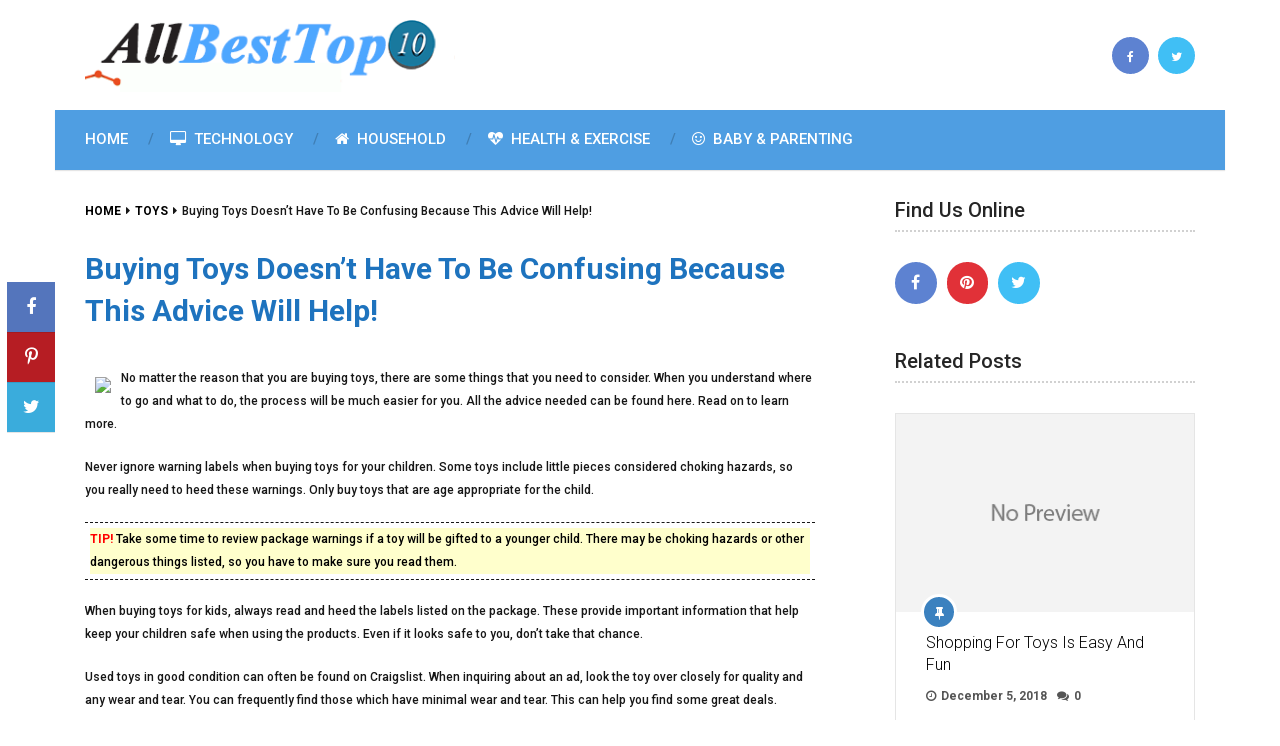

--- FILE ---
content_type: text/html; charset=UTF-8
request_url: http://allbesttop10.com/amazon-toys-boys-girls/buying-toys-doesnt-have-to-be-confusing-because-this-advice-will-help-3/
body_size: 14495
content:
<!DOCTYPE html>
<html class="no-js" lang="en" prefix="og: https://ogp.me/ns#">

<head itemscope itemtype="http://schema.org/WebSite">
	<meta charset="UTF-8">
	<!-- Always force latest IE rendering engine (even in intranet) & Chrome Frame -->
	<!--[if IE ]>
	<meta http-equiv="X-UA-Compatible" content="IE=edge,chrome=1">
	<![endif]-->
	<link rel="profile" href="http://gmpg.org/xfn/11" />
	
					<link rel="icon" href="https://allbesttop10.com/wp-content/uploads/2015/04/favicon.ico" type="image/x-icon" />
		
		
		
					<meta name="viewport" content="width=device-width, initial-scale=1">
			<meta name="apple-mobile-web-app-capable" content="yes">
			<meta name="apple-mobile-web-app-status-bar-style" content="black">
		
									<link rel="prefetch" href="http://allbesttop10.com">
				<link rel="prerender" href="http://allbesttop10.com">
						<link rel="pingback" href="http://allbesttop10.com/xmlrpc.php" />
	
                                    
            <script type="text/javascript">document.documentElement.className = document.documentElement.className.replace( /\bno-js\b/,'js' );</script>
<!-- Search Engine Optimization by Rank Math - https://rankmath.com/ -->
<title>Buying Toys Doesn&#039;t Have To Be Confusing Because This Advice Will Help! - All Best Top 10 Lists and Reviews</title>
<meta name="description" content="No matter the reason that you are buying toys, there are some things that you need to consider. When you understand where to go and what to do, the process"/>
<meta name="robots" content="follow, index, max-snippet:-1, max-video-preview:-1, max-image-preview:large"/>
<link rel="canonical" href="http://allbesttop10.com/amazon-toys-boys-girls/buying-toys-doesnt-have-to-be-confusing-because-this-advice-will-help-3/" />
<meta property="og:locale" content="en_US" />
<meta property="og:type" content="article" />
<meta property="og:title" content="Buying Toys Doesn&#039;t Have To Be Confusing Because This Advice Will Help! - All Best Top 10 Lists and Reviews" />
<meta property="og:description" content="No matter the reason that you are buying toys, there are some things that you need to consider. When you understand where to go and what to do, the process" />
<meta property="og:url" content="http://allbesttop10.com/amazon-toys-boys-girls/buying-toys-doesnt-have-to-be-confusing-because-this-advice-will-help-3/" />
<meta property="og:site_name" content="All Best Top 10 Lists and Reviews" />
<meta property="article:tag" content="buying toys" />
<meta property="article:section" content="Toys" />
<meta property="article:published_time" content="2018-09-02T17:49:44-07:00" />
<meta name="twitter:card" content="summary_large_image" />
<meta name="twitter:title" content="Buying Toys Doesn&#039;t Have To Be Confusing Because This Advice Will Help! - All Best Top 10 Lists and Reviews" />
<meta name="twitter:description" content="No matter the reason that you are buying toys, there are some things that you need to consider. When you understand where to go and what to do, the process" />
<meta name="twitter:site" content="@allbesttop10" />
<meta name="twitter:creator" content="@allbesttop10" />
<meta name="twitter:label1" content="Written by" />
<meta name="twitter:data1" content="The10best R" />
<meta name="twitter:label2" content="Time to read" />
<meta name="twitter:data2" content="5 minutes" />
<script type="application/ld+json" class="rank-math-schema">{"@context":"https://schema.org","@graph":[{"@type":"Organization","@id":"http://allbesttop10.com/#organization","name":"All Best Top 10 Lists and Reviews","sameAs":["https://twitter.com/allbesttop10"],"logo":{"@type":"ImageObject","@id":"http://allbesttop10.com/#logo","url":"https://allbesttop10.com/wp-content/uploads/2014/12/All-The-Top-10-Logo.gif","contentUrl":"https://allbesttop10.com/wp-content/uploads/2014/12/All-The-Top-10-Logo.gif","caption":"All Best Top 10 Lists and Reviews","inLanguage":"en","width":"380","height":"76"}},{"@type":"WebSite","@id":"http://allbesttop10.com/#website","url":"http://allbesttop10.com","name":"All Best Top 10 Lists and Reviews","publisher":{"@id":"http://allbesttop10.com/#organization"},"inLanguage":"en"},{"@type":"ImageObject","@id":"https://the10bestreview.com/wp-content/uploads/2018/09/ea31b10f2df1013ed1584d05fb1d4390e277e2c818b412449cf3c47ea0e5_640.jpg","url":"https://the10bestreview.com/wp-content/uploads/2018/09/ea31b10f2df1013ed1584d05fb1d4390e277e2c818b412449cf3c47ea0e5_640.jpg","width":"200","height":"200","inLanguage":"en"},{"@type":"WebPage","@id":"http://allbesttop10.com/amazon-toys-boys-girls/buying-toys-doesnt-have-to-be-confusing-because-this-advice-will-help-3/#webpage","url":"http://allbesttop10.com/amazon-toys-boys-girls/buying-toys-doesnt-have-to-be-confusing-because-this-advice-will-help-3/","name":"Buying Toys Doesn&#039;t Have To Be Confusing Because This Advice Will Help! - All Best Top 10 Lists and Reviews","datePublished":"2018-09-02T17:49:44-07:00","dateModified":"2018-09-02T17:49:44-07:00","isPartOf":{"@id":"http://allbesttop10.com/#website"},"primaryImageOfPage":{"@id":"https://the10bestreview.com/wp-content/uploads/2018/09/ea31b10f2df1013ed1584d05fb1d4390e277e2c818b412449cf3c47ea0e5_640.jpg"},"inLanguage":"en"},{"@type":"Person","@id":"http://allbesttop10.com/amazon-toys-boys-girls/buying-toys-doesnt-have-to-be-confusing-because-this-advice-will-help-3/#author","name":"The10best R","image":{"@type":"ImageObject","@id":"http://2.gravatar.com/avatar/845f32941f877c0c9adc7fe38104d2a1?s=96&amp;d=mm&amp;r=g","url":"http://2.gravatar.com/avatar/845f32941f877c0c9adc7fe38104d2a1?s=96&amp;d=mm&amp;r=g","caption":"The10best R","inLanguage":"en"},"worksFor":{"@id":"http://allbesttop10.com/#organization"}},{"@type":"Article","headline":"Buying Toys Doesn&#039;t Have To Be Confusing Because This Advice Will Help! - All Best Top 10 Lists and","datePublished":"2018-09-02T17:49:44-07:00","dateModified":"2018-09-02T17:49:44-07:00","articleSection":"Toys","author":{"@id":"http://allbesttop10.com/amazon-toys-boys-girls/buying-toys-doesnt-have-to-be-confusing-because-this-advice-will-help-3/#author","name":"The10best R"},"publisher":{"@id":"http://allbesttop10.com/#organization"},"description":"No matter the reason that you are buying toys, there are some things that you need to consider. When you understand where to go and what to do, the process","name":"Buying Toys Doesn&#039;t Have To Be Confusing Because This Advice Will Help! - All Best Top 10 Lists and","@id":"http://allbesttop10.com/amazon-toys-boys-girls/buying-toys-doesnt-have-to-be-confusing-because-this-advice-will-help-3/#richSnippet","isPartOf":{"@id":"http://allbesttop10.com/amazon-toys-boys-girls/buying-toys-doesnt-have-to-be-confusing-because-this-advice-will-help-3/#webpage"},"image":{"@id":"https://the10bestreview.com/wp-content/uploads/2018/09/ea31b10f2df1013ed1584d05fb1d4390e277e2c818b412449cf3c47ea0e5_640.jpg"},"inLanguage":"en","mainEntityOfPage":{"@id":"http://allbesttop10.com/amazon-toys-boys-girls/buying-toys-doesnt-have-to-be-confusing-because-this-advice-will-help-3/#webpage"}}]}</script>
<!-- /Rank Math WordPress SEO plugin -->

<link rel="alternate" type="application/rss+xml" title="All Best Top 10 Lists and Reviews &raquo; Feed" href="http://allbesttop10.com/feed/" />
<link rel="alternate" type="application/rss+xml" title="All Best Top 10 Lists and Reviews &raquo; Comments Feed" href="http://allbesttop10.com/comments/feed/" />
<script type="text/javascript">
/* <![CDATA[ */
window._wpemojiSettings = {"baseUrl":"https:\/\/s.w.org\/images\/core\/emoji\/15.0.3\/72x72\/","ext":".png","svgUrl":"https:\/\/s.w.org\/images\/core\/emoji\/15.0.3\/svg\/","svgExt":".svg","source":{"concatemoji":"http:\/\/allbesttop10.com\/wp-includes\/js\/wp-emoji-release.min.js"}};
/*! This file is auto-generated */
!function(i,n){var o,s,e;function c(e){try{var t={supportTests:e,timestamp:(new Date).valueOf()};sessionStorage.setItem(o,JSON.stringify(t))}catch(e){}}function p(e,t,n){e.clearRect(0,0,e.canvas.width,e.canvas.height),e.fillText(t,0,0);var t=new Uint32Array(e.getImageData(0,0,e.canvas.width,e.canvas.height).data),r=(e.clearRect(0,0,e.canvas.width,e.canvas.height),e.fillText(n,0,0),new Uint32Array(e.getImageData(0,0,e.canvas.width,e.canvas.height).data));return t.every(function(e,t){return e===r[t]})}function u(e,t,n){switch(t){case"flag":return n(e,"\ud83c\udff3\ufe0f\u200d\u26a7\ufe0f","\ud83c\udff3\ufe0f\u200b\u26a7\ufe0f")?!1:!n(e,"\ud83c\uddfa\ud83c\uddf3","\ud83c\uddfa\u200b\ud83c\uddf3")&&!n(e,"\ud83c\udff4\udb40\udc67\udb40\udc62\udb40\udc65\udb40\udc6e\udb40\udc67\udb40\udc7f","\ud83c\udff4\u200b\udb40\udc67\u200b\udb40\udc62\u200b\udb40\udc65\u200b\udb40\udc6e\u200b\udb40\udc67\u200b\udb40\udc7f");case"emoji":return!n(e,"\ud83d\udc26\u200d\u2b1b","\ud83d\udc26\u200b\u2b1b")}return!1}function f(e,t,n){var r="undefined"!=typeof WorkerGlobalScope&&self instanceof WorkerGlobalScope?new OffscreenCanvas(300,150):i.createElement("canvas"),a=r.getContext("2d",{willReadFrequently:!0}),o=(a.textBaseline="top",a.font="600 32px Arial",{});return e.forEach(function(e){o[e]=t(a,e,n)}),o}function t(e){var t=i.createElement("script");t.src=e,t.defer=!0,i.head.appendChild(t)}"undefined"!=typeof Promise&&(o="wpEmojiSettingsSupports",s=["flag","emoji"],n.supports={everything:!0,everythingExceptFlag:!0},e=new Promise(function(e){i.addEventListener("DOMContentLoaded",e,{once:!0})}),new Promise(function(t){var n=function(){try{var e=JSON.parse(sessionStorage.getItem(o));if("object"==typeof e&&"number"==typeof e.timestamp&&(new Date).valueOf()<e.timestamp+604800&&"object"==typeof e.supportTests)return e.supportTests}catch(e){}return null}();if(!n){if("undefined"!=typeof Worker&&"undefined"!=typeof OffscreenCanvas&&"undefined"!=typeof URL&&URL.createObjectURL&&"undefined"!=typeof Blob)try{var e="postMessage("+f.toString()+"("+[JSON.stringify(s),u.toString(),p.toString()].join(",")+"));",r=new Blob([e],{type:"text/javascript"}),a=new Worker(URL.createObjectURL(r),{name:"wpTestEmojiSupports"});return void(a.onmessage=function(e){c(n=e.data),a.terminate(),t(n)})}catch(e){}c(n=f(s,u,p))}t(n)}).then(function(e){for(var t in e)n.supports[t]=e[t],n.supports.everything=n.supports.everything&&n.supports[t],"flag"!==t&&(n.supports.everythingExceptFlag=n.supports.everythingExceptFlag&&n.supports[t]);n.supports.everythingExceptFlag=n.supports.everythingExceptFlag&&!n.supports.flag,n.DOMReady=!1,n.readyCallback=function(){n.DOMReady=!0}}).then(function(){return e}).then(function(){var e;n.supports.everything||(n.readyCallback(),(e=n.source||{}).concatemoji?t(e.concatemoji):e.wpemoji&&e.twemoji&&(t(e.twemoji),t(e.wpemoji)))}))}((window,document),window._wpemojiSettings);
/* ]]> */
</script>
<style id='wp-emoji-styles-inline-css' type='text/css'>

	img.wp-smiley, img.emoji {
		display: inline !important;
		border: none !important;
		box-shadow: none !important;
		height: 1em !important;
		width: 1em !important;
		margin: 0 0.07em !important;
		vertical-align: -0.1em !important;
		background: none !important;
		padding: 0 !important;
	}
</style>
<link rel='stylesheet' id='wp-block-library-css' href='http://allbesttop10.com/wp-includes/css/dist/block-library/style.min.css' type='text/css' media='all' />
<style id='classic-theme-styles-inline-css' type='text/css'>
/*! This file is auto-generated */
.wp-block-button__link{color:#fff;background-color:#32373c;border-radius:9999px;box-shadow:none;text-decoration:none;padding:calc(.667em + 2px) calc(1.333em + 2px);font-size:1.125em}.wp-block-file__button{background:#32373c;color:#fff;text-decoration:none}
</style>
<style id='global-styles-inline-css' type='text/css'>
body{--wp--preset--color--black: #000000;--wp--preset--color--cyan-bluish-gray: #abb8c3;--wp--preset--color--white: #ffffff;--wp--preset--color--pale-pink: #f78da7;--wp--preset--color--vivid-red: #cf2e2e;--wp--preset--color--luminous-vivid-orange: #ff6900;--wp--preset--color--luminous-vivid-amber: #fcb900;--wp--preset--color--light-green-cyan: #7bdcb5;--wp--preset--color--vivid-green-cyan: #00d084;--wp--preset--color--pale-cyan-blue: #8ed1fc;--wp--preset--color--vivid-cyan-blue: #0693e3;--wp--preset--color--vivid-purple: #9b51e0;--wp--preset--gradient--vivid-cyan-blue-to-vivid-purple: linear-gradient(135deg,rgba(6,147,227,1) 0%,rgb(155,81,224) 100%);--wp--preset--gradient--light-green-cyan-to-vivid-green-cyan: linear-gradient(135deg,rgb(122,220,180) 0%,rgb(0,208,130) 100%);--wp--preset--gradient--luminous-vivid-amber-to-luminous-vivid-orange: linear-gradient(135deg,rgba(252,185,0,1) 0%,rgba(255,105,0,1) 100%);--wp--preset--gradient--luminous-vivid-orange-to-vivid-red: linear-gradient(135deg,rgba(255,105,0,1) 0%,rgb(207,46,46) 100%);--wp--preset--gradient--very-light-gray-to-cyan-bluish-gray: linear-gradient(135deg,rgb(238,238,238) 0%,rgb(169,184,195) 100%);--wp--preset--gradient--cool-to-warm-spectrum: linear-gradient(135deg,rgb(74,234,220) 0%,rgb(151,120,209) 20%,rgb(207,42,186) 40%,rgb(238,44,130) 60%,rgb(251,105,98) 80%,rgb(254,248,76) 100%);--wp--preset--gradient--blush-light-purple: linear-gradient(135deg,rgb(255,206,236) 0%,rgb(152,150,240) 100%);--wp--preset--gradient--blush-bordeaux: linear-gradient(135deg,rgb(254,205,165) 0%,rgb(254,45,45) 50%,rgb(107,0,62) 100%);--wp--preset--gradient--luminous-dusk: linear-gradient(135deg,rgb(255,203,112) 0%,rgb(199,81,192) 50%,rgb(65,88,208) 100%);--wp--preset--gradient--pale-ocean: linear-gradient(135deg,rgb(255,245,203) 0%,rgb(182,227,212) 50%,rgb(51,167,181) 100%);--wp--preset--gradient--electric-grass: linear-gradient(135deg,rgb(202,248,128) 0%,rgb(113,206,126) 100%);--wp--preset--gradient--midnight: linear-gradient(135deg,rgb(2,3,129) 0%,rgb(40,116,252) 100%);--wp--preset--font-size--small: 13px;--wp--preset--font-size--medium: 20px;--wp--preset--font-size--large: 36px;--wp--preset--font-size--x-large: 42px;--wp--preset--spacing--20: 0.44rem;--wp--preset--spacing--30: 0.67rem;--wp--preset--spacing--40: 1rem;--wp--preset--spacing--50: 1.5rem;--wp--preset--spacing--60: 2.25rem;--wp--preset--spacing--70: 3.38rem;--wp--preset--spacing--80: 5.06rem;--wp--preset--shadow--natural: 6px 6px 9px rgba(0, 0, 0, 0.2);--wp--preset--shadow--deep: 12px 12px 50px rgba(0, 0, 0, 0.4);--wp--preset--shadow--sharp: 6px 6px 0px rgba(0, 0, 0, 0.2);--wp--preset--shadow--outlined: 6px 6px 0px -3px rgba(255, 255, 255, 1), 6px 6px rgba(0, 0, 0, 1);--wp--preset--shadow--crisp: 6px 6px 0px rgba(0, 0, 0, 1);}:where(.is-layout-flex){gap: 0.5em;}:where(.is-layout-grid){gap: 0.5em;}body .is-layout-flex{display: flex;}body .is-layout-flex{flex-wrap: wrap;align-items: center;}body .is-layout-flex > *{margin: 0;}body .is-layout-grid{display: grid;}body .is-layout-grid > *{margin: 0;}:where(.wp-block-columns.is-layout-flex){gap: 2em;}:where(.wp-block-columns.is-layout-grid){gap: 2em;}:where(.wp-block-post-template.is-layout-flex){gap: 1.25em;}:where(.wp-block-post-template.is-layout-grid){gap: 1.25em;}.has-black-color{color: var(--wp--preset--color--black) !important;}.has-cyan-bluish-gray-color{color: var(--wp--preset--color--cyan-bluish-gray) !important;}.has-white-color{color: var(--wp--preset--color--white) !important;}.has-pale-pink-color{color: var(--wp--preset--color--pale-pink) !important;}.has-vivid-red-color{color: var(--wp--preset--color--vivid-red) !important;}.has-luminous-vivid-orange-color{color: var(--wp--preset--color--luminous-vivid-orange) !important;}.has-luminous-vivid-amber-color{color: var(--wp--preset--color--luminous-vivid-amber) !important;}.has-light-green-cyan-color{color: var(--wp--preset--color--light-green-cyan) !important;}.has-vivid-green-cyan-color{color: var(--wp--preset--color--vivid-green-cyan) !important;}.has-pale-cyan-blue-color{color: var(--wp--preset--color--pale-cyan-blue) !important;}.has-vivid-cyan-blue-color{color: var(--wp--preset--color--vivid-cyan-blue) !important;}.has-vivid-purple-color{color: var(--wp--preset--color--vivid-purple) !important;}.has-black-background-color{background-color: var(--wp--preset--color--black) !important;}.has-cyan-bluish-gray-background-color{background-color: var(--wp--preset--color--cyan-bluish-gray) !important;}.has-white-background-color{background-color: var(--wp--preset--color--white) !important;}.has-pale-pink-background-color{background-color: var(--wp--preset--color--pale-pink) !important;}.has-vivid-red-background-color{background-color: var(--wp--preset--color--vivid-red) !important;}.has-luminous-vivid-orange-background-color{background-color: var(--wp--preset--color--luminous-vivid-orange) !important;}.has-luminous-vivid-amber-background-color{background-color: var(--wp--preset--color--luminous-vivid-amber) !important;}.has-light-green-cyan-background-color{background-color: var(--wp--preset--color--light-green-cyan) !important;}.has-vivid-green-cyan-background-color{background-color: var(--wp--preset--color--vivid-green-cyan) !important;}.has-pale-cyan-blue-background-color{background-color: var(--wp--preset--color--pale-cyan-blue) !important;}.has-vivid-cyan-blue-background-color{background-color: var(--wp--preset--color--vivid-cyan-blue) !important;}.has-vivid-purple-background-color{background-color: var(--wp--preset--color--vivid-purple) !important;}.has-black-border-color{border-color: var(--wp--preset--color--black) !important;}.has-cyan-bluish-gray-border-color{border-color: var(--wp--preset--color--cyan-bluish-gray) !important;}.has-white-border-color{border-color: var(--wp--preset--color--white) !important;}.has-pale-pink-border-color{border-color: var(--wp--preset--color--pale-pink) !important;}.has-vivid-red-border-color{border-color: var(--wp--preset--color--vivid-red) !important;}.has-luminous-vivid-orange-border-color{border-color: var(--wp--preset--color--luminous-vivid-orange) !important;}.has-luminous-vivid-amber-border-color{border-color: var(--wp--preset--color--luminous-vivid-amber) !important;}.has-light-green-cyan-border-color{border-color: var(--wp--preset--color--light-green-cyan) !important;}.has-vivid-green-cyan-border-color{border-color: var(--wp--preset--color--vivid-green-cyan) !important;}.has-pale-cyan-blue-border-color{border-color: var(--wp--preset--color--pale-cyan-blue) !important;}.has-vivid-cyan-blue-border-color{border-color: var(--wp--preset--color--vivid-cyan-blue) !important;}.has-vivid-purple-border-color{border-color: var(--wp--preset--color--vivid-purple) !important;}.has-vivid-cyan-blue-to-vivid-purple-gradient-background{background: var(--wp--preset--gradient--vivid-cyan-blue-to-vivid-purple) !important;}.has-light-green-cyan-to-vivid-green-cyan-gradient-background{background: var(--wp--preset--gradient--light-green-cyan-to-vivid-green-cyan) !important;}.has-luminous-vivid-amber-to-luminous-vivid-orange-gradient-background{background: var(--wp--preset--gradient--luminous-vivid-amber-to-luminous-vivid-orange) !important;}.has-luminous-vivid-orange-to-vivid-red-gradient-background{background: var(--wp--preset--gradient--luminous-vivid-orange-to-vivid-red) !important;}.has-very-light-gray-to-cyan-bluish-gray-gradient-background{background: var(--wp--preset--gradient--very-light-gray-to-cyan-bluish-gray) !important;}.has-cool-to-warm-spectrum-gradient-background{background: var(--wp--preset--gradient--cool-to-warm-spectrum) !important;}.has-blush-light-purple-gradient-background{background: var(--wp--preset--gradient--blush-light-purple) !important;}.has-blush-bordeaux-gradient-background{background: var(--wp--preset--gradient--blush-bordeaux) !important;}.has-luminous-dusk-gradient-background{background: var(--wp--preset--gradient--luminous-dusk) !important;}.has-pale-ocean-gradient-background{background: var(--wp--preset--gradient--pale-ocean) !important;}.has-electric-grass-gradient-background{background: var(--wp--preset--gradient--electric-grass) !important;}.has-midnight-gradient-background{background: var(--wp--preset--gradient--midnight) !important;}.has-small-font-size{font-size: var(--wp--preset--font-size--small) !important;}.has-medium-font-size{font-size: var(--wp--preset--font-size--medium) !important;}.has-large-font-size{font-size: var(--wp--preset--font-size--large) !important;}.has-x-large-font-size{font-size: var(--wp--preset--font-size--x-large) !important;}
.wp-block-navigation a:where(:not(.wp-element-button)){color: inherit;}
:where(.wp-block-post-template.is-layout-flex){gap: 1.25em;}:where(.wp-block-post-template.is-layout-grid){gap: 1.25em;}
:where(.wp-block-columns.is-layout-flex){gap: 2em;}:where(.wp-block-columns.is-layout-grid){gap: 2em;}
.wp-block-pullquote{font-size: 1.5em;line-height: 1.6;}
</style>
<link rel='stylesheet' id='wp-ai-content-generator-css' href='http://allbesttop10.com/wp-content/plugins/gpt3-ai-content-generator/public/css/wp-ai-content-generator-public.css' type='text/css' media='all' />
<link rel='stylesheet' id='ad-sense-stylesheet-css' href='http://allbesttop10.com/wp-content/themes/mts_sense/style.css' type='text/css' media='all' />
<style id='ad-sense-stylesheet-inline-css' type='text/css'>

		body {background-color:#ffffff;background-image:url(http://allbesttop10.com/wp-content/themes/mts_sense/images/nobg.png);}
		.text-info {background-color:#efefef;background-image:url(http://allbesttop10.com/wp-content/themes/mts_sense/images/nobg.png);}
		#header, .navigation.mobile-menu-wrapper {background-color:#ffffff;background-image:url(http://allbesttop10.com/wp-content/themes/mts_sense/images/nobg.png);}
		.navigation-wrap, .navigation ul ul, .navigation.mobile-menu-wrapper {background-color:#4f9ee2;background-image:url(http://allbesttop10.com/wp-content/themes/mts_sense/images/nobg.png);}
		.navigation ul ul:before { border-bottom-color: #4f9ee2}
		.footer-header, .toplink {background-color:#ffffff;background-image:url(http://allbesttop10.com/wp-content/themes/mts_sense/images/nobg.png);}
		.footer-widgets {background-color:#353535;background-image:url(http://allbesttop10.com/wp-content/themes/mts_sense/images/nobg.png);}
		.copyrights {background-color:#ededed;background-image:url(http://allbesttop10.com/wp-content/themes/mts_sense/images/nobg.png);}
		.navigation-banner {background-color:#252525}

		.latestPost .post-image:hover .post-format-icons, .currenttext, .pagination a:hover, #commentform input#submit, #load-posts a, .contact-form input[type='submit'], .advanced-recent-posts li .post-img:hover .post-format-icons, .popular-posts li .post-img:hover .post-format-icons, .category-posts li .post-img:hover .post-format-icons, .related-posts-widget li .post-img:hover .post-format-icons, .author-posts-widget li .post-img:hover .post-format-icons, .latestPost .readMore a, .featured-thumbnail, .currenttext, .page-numbers.current, .pagination .nav-previous a, .pagination .nav-next a, .pagination a.next, .pagination a.prev, .ball-pulse > div, .pace .pace-progress, .woocommerce-account .woocommerce-MyAccount-navigation li.is-active, .woocommerce-product-search button[type='submit'], .woocommerce .woocommerce-widget-layered-nav-dropdown__submit {
			background-color:#000000; }

		.text-info .text { color: #757575; }
		.text-info .readMore a { background-color: #2196f3; }

		a, #site-header .navigation ul.menu > li.current-menu-item > a, #site-header .navigation ul.menu > li:hover > a,
		#site-header .navigation ul.sub-menu > li:hover > a, #site-header #primary-navigation a:hover, .single_post .post-info .theauthor a, #comments h4.total-comments span { color: #000000; }

		.contact-form input[type='submit'], .latestPost .readMore a, .currenttext, .page-numbers.current, .pagination .nav-previous a, .pagination .nav-next a, .pagination a.next, .pagination a.prev {
			border-color: #000000;
		}

		.latestPost .post-image:hover .post-format-icons, .advanced-recent-posts li .post-img:hover .post-format-icons,
		.popular-posts li .post-img:hover .post-format-icons, .category-posts li .post-img:hover .post-format-icons,
		.related-posts-widget li .post-img:hover .post-format-icons, .author-posts-widget li .post-img:hover .post-format-icons {
			box-shadow: 0 0 0 4px #000000;
		}

		.latestPost .post-format-icons, .advanced-recent-posts li .post-format-icons, .popular-posts li .post-format-icons, .category-posts li .post-format-icons, .related-posts-widget li .post-format-icons, .author-posts-widget li .post-format-icons, .widget .wpt_widget_content #tags-tab-content ul li a:hover, body .owl-prev, body .owl-next, .contact-form input[type='submit']:hover, .text-info .readMore a:hover, .text-info .readMore a:focus, .text-info .readMore a:active, .tagcloud a:hover, .tagcloud a:focus, .tagcloud a:active, .tags a:hover, .tags a:focus, .tags a:active, #site-footer .tagcloud a:hover, .thecomment a:hover, .thecomment a:focus, .thecomment a:active, .latestPost .readMore a:hover, .latestPost .readMore a:focus, .latestPost .readMore a:active, .toplink:hover, .pagination .nav-previous a:hover, .pagination .nav-next a:hover, .pagination a.next:hover, .pagination a.prev:hover, #commentform input#submit:hover, .single-button > div a:hover, #load-posts a:hover, #load-posts a:focus, #load-posts a:active, .contact-form input[type='submit']:hover, .commentlist .navigation a:hover, .blocker-notice .refresh-button, .review-type-star.latestPost-review-wrapper, .review-type-star.latestPost-review-wrapper i, .latestPost .review-type-circle.latestPost-review-wrapper, .latestPost-review-wrapper {
		  background-color:#3b81bf; border-color:#3b81bf; color: #fff; }

		.latestPost .title a:hover, .postauthor h5 a:hover, .single_post .post-info .theauthor a:hover, .widget.widget_nav_menu li:hover > a, .widget.widget_nav_menu li:hover > .toggle-caret, .widget li.active > .toggle-caret, .comment-meta a, .reply a:hover, .default-post-info.post-info .thecomment a:hover, .single_post .post-info .thecomment a:hover, .copyrights .to-top a:hover, .woocommerce .woocommerce-breadcrumb a:hover {
			color: #3b81bf;
		}

		.widget li a:hover, .widget .wpt_widget_content .wpt-pagination a:hover, .widget .wp_review_tab_widget_content .wp-review-tab-pagination a:hover, .ajax-search-results li a:hover { color: #3b81bf!important; }

		.widget .wpt_widget_content .tab_title.selected a,  .widget .wp_review_tab_widget_content .tab_title.selected a {
			border-color: #000000!important; background-color:#000000!important; }

		.widget .wpt_widget_content .has-4-tabs .tab_title.selected:nth-child(even) a, .widget .wpt_widget_content .tab_title.selected:last-child a, .widget .wp_review_tab_widget_content .has-4-tabs .tab_title.selected:nth-child(even) a, .widget .wp_review_tab_widget_content .tab_title.selected:last-child a {
			border-right-color: #000000!important }

		.single .pagination > .current > .currenttext { border: 1px solid #000000!important; }

		.woocommerce nav.woocommerce-pagination ul li span.current, .woocommerce-page nav.woocommerce-pagination ul li span.current, .woocommerce #content nav.woocommerce-pagination ul li span.current, .woocommerce-page #content nav.woocommerce-pagination ul li span.current, .woocommerce nav.woocommerce-pagination ul li a:hover, .woocommerce-page nav.woocommerce-pagination ul li a:hover, .woocommerce #content nav.woocommerce-pagination ul li a:hover, .woocommerce-page #content nav.woocommerce-pagination ul li a:hover, .woocommerce nav.woocommerce-pagination ul li a:focus, .woocommerce-page nav.woocommerce-pagination ul li a:focus, .woocommerce #content nav.woocommerce-pagination ul li a:focus, .woocommerce-page #content nav.woocommerce-pagination ul li a:focus, .woocommerce input[type='submit'], .woocommerce div.product form.cart .button, .woocommerce-page div.product form.cart .button, .woocommerce #content div.product form.cart .button, .woocommerce-page #content div.product form.cart .button, .woocommerce a.button, .woocommerce-page a.button, .woocommerce button.button, .woocommerce-page button.button, .woocommerce input.button, .woocommerce-page input.button, .woocommerce #respond input#submit, .woocommerce-page #respond input#submit, .woocommerce #content input.button, .woocommerce-page #content input.button {
			border-color: #000000!important;
			background-color:#000000!important;
		}

		
		.shareit { top: 282px; left: auto; margin: 0 0 0 -78px; width: 48px; position: fixed; padding: 0;} .ss-full-width .shareit { margin: 0 0 0 -78px } .shareit.share-traditional { margin: 0 0 0 -105px } .shareit.share-traditional.floating .share-item { margin-bottom: 5px; }
		
		
		
		
		
		
		
		
		
		
		
			
</style>
<link rel='stylesheet' id='responsive-css' href='http://allbesttop10.com/wp-content/themes/mts_sense/css/responsive.css' type='text/css' media='all' />
<link rel='stylesheet' id='fontawesome-css' href='http://allbesttop10.com/wp-content/themes/mts_sense/css/font-awesome.min.css' type='text/css' media='all' />
<script type="text/javascript" src="http://allbesttop10.com/wp-includes/js/jquery/jquery.min.js" id="jquery-core-js"></script>
<script type="text/javascript" src="http://allbesttop10.com/wp-includes/js/jquery/jquery-migrate.min.js" id="jquery-migrate-js"></script>
<script type="text/javascript" src="http://allbesttop10.com/wp-content/plugins/gpt3-ai-content-generator/public/js/wp-ai-content-generator-public.js" id="wp-ai-content-generator-js"></script>
<script type="text/javascript" src="http://allbesttop10.com/wp-content/themes/mts_sense/js/fuckadblock.min.js" id="customsense-js"></script>
<link rel="https://api.w.org/" href="http://allbesttop10.com/wp-json/" /><link rel="alternate" type="application/json" href="http://allbesttop10.com/wp-json/wp/v2/posts/7738" /><link rel="EditURI" type="application/rsd+xml" title="RSD" href="http://allbesttop10.com/xmlrpc.php?rsd" />
<meta name="generator" content="WordPress 6.5.7" />
<link rel='shortlink' href='http://allbesttop10.com/?p=7738' />
<link rel="alternate" type="application/json+oembed" href="http://allbesttop10.com/wp-json/oembed/1.0/embed?url=http%3A%2F%2Fallbesttop10.com%2Famazon-toys-boys-girls%2Fbuying-toys-doesnt-have-to-be-confusing-because-this-advice-will-help-3%2F" />
<link rel="alternate" type="text/xml+oembed" href="http://allbesttop10.com/wp-json/oembed/1.0/embed?url=http%3A%2F%2Fallbesttop10.com%2Famazon-toys-boys-girls%2Fbuying-toys-doesnt-have-to-be-confusing-because-this-advice-will-help-3%2F&#038;format=xml" />
<link href="//fonts.googleapis.com/css?family=Roboto:300|Roboto:500|Roboto:normal|Roboto:700|Roboto:100&amp;subset=latin" rel="stylesheet" type="text/css">
<style type="text/css">
#header h1, #header h2, .footer-header #logo { font-family: 'Roboto'; font-weight: 300; font-size: 28px; color: #000000; }
#primary-navigation a { font-family: 'Roboto'; font-weight: 500; font-size: 15px; color: #ffffff;text-transform: uppercase; }
.latestPost .title a { font-family: 'Roboto'; font-weight: normal; font-size: 16px; color: #000000; }
.single-title { font-family: 'Roboto'; font-weight: 700; font-size: 30px; color: #1e73be; }
body { font-family: 'Roboto'; font-weight: 500; font-size: 12px; color: #161616; }
.sidebar .widget h3 { font-family: 'Roboto'; font-weight: 500; font-size: 20px; color: #252525; }
.sidebar .widget { font-family: 'Roboto'; font-weight: normal; font-size: 14px; color: #555555; }
.sidebar .widget li .post-title a, .sidebar .widget li .entry-title a { font-family: 'Roboto'; font-weight: 300; font-size: 16px; color: #000000; }
#site-footer .widget h3 { font-family: 'Roboto'; font-weight: 100; font-size: 20px; color: #ffffff; }
#site-footer { font-family: 'Roboto'; font-weight: 700; font-size: 14px; color: #757575; }
#site-footer .widget li .post-title a, #site-footer .widget li .entry-title a { font-family: 'Roboto'; font-weight: 100; font-size: 14px; color: #757575; }
h1 { font-family: 'Roboto'; font-weight: 500; font-size: 28px; color: #252525; }
h2 { font-family: 'Roboto'; font-weight: 500; font-size: 24px; color: #252525; }
h3 { font-family: 'Roboto'; font-weight: 500; font-size: 22px; color: #252525; }
h4 { font-family: 'Roboto'; font-weight: 500; font-size: 20px; color: #252525; }
h5 { font-family: 'Roboto'; font-weight: 500; font-size: 18px; color: #252525; }
h6 { font-family: 'Roboto'; font-weight: 500; font-size: 16px; color: #252525; }
</style>
</head>
<body id="blog" class="post-template-default single single-post postid-7738 single-format-standard main" itemscope itemtype="http://schema.org/WebPage">
		<div class="main-container blocker-enabled-check popup">
		<header id="site-header" role="banner" itemscope itemtype="http://schema.org/WPHeader">
			<div class="container">	
				<div id="header">
					<div class="logo-wrap">
														<h2 id="logo" class="image-logo" itemprop="headline">
									<a href="http://allbesttop10.com"><img src="https://allbesttop10.com/wp-content/uploads/2014/12/All-The-Top-10-Logo.gif" alt="All Best Top 10 Lists and Reviews"></a>
								</h2><!-- END #logo -->
													</div>
											<div class="header-social">
																								<a style="background-color: #5d82d1" href="#" class="header-facebook"><span class="fa fa-facebook"></span></a>
																																<a style="background-color: #40bff5" href="#" class="header-twitter"><span class="fa fa-twitter"></span></a>
																					</div>
										</div><!--#header-->
										<div class="navigation-wrap">
												<div id="primary-navigation" role="navigation" itemscope itemtype="http://schema.org/SiteNavigationElement">
							<a href="#" id="pull" class="toggle-mobile-menu">Menu</a>
							<nav class="navigation clearfix mobile-menu-wrapper">
								<ul id="menu-navigation-menu" class="menu clearfix"><li id="menu-item-1314" class="menu-item menu-item-type-custom menu-item-object-custom menu-item-home menu-item-1314"><a href="https://allbesttop10.com/">Home</a></li>
<li id="menu-item-13206" class="menu-item menu-item-type-taxonomy menu-item-object-category menu-item-13206"><a href="http://allbesttop10.com/category/technology/"><i class="fa fa-desktop"></i> Technology</a></li>
<li id="menu-item-2944" class="menu-item menu-item-type-taxonomy menu-item-object-category menu-item-2944"><a href="http://allbesttop10.com/category/house-home/"><i class="fa fa-home"></i> Household</a></li>
<li id="menu-item-13306" class="menu-item menu-item-type-taxonomy menu-item-object-category menu-item-13306"><a href="http://allbesttop10.com/category/health-personal-care/"><i class="fa fa-heartbeat"></i> Health &#038; Exercise</a></li>
<li id="menu-item-664" class="menu-item menu-item-type-taxonomy menu-item-object-category menu-item-664"><a href="http://allbesttop10.com/category/baby-parenting/"><i class="fa fa-smile-o"></i> Baby &amp; Parenting</a></li>
</ul>							</nav>
						</div>
						</div>			</div>
		</header>
<div id="page" class="single">

	
	<article class="article">
		<div id="content_box" >
							<div id="post-7738" class="g post post-7738 type-post status-publish format-standard hentry category-amazon-toys-boys-girls tag-buying-toys">
					<div class="breadcrumb" itemscope itemtype="https://schema.org/BreadcrumbList"><div itemprop="itemListElement" itemscope
	      itemtype="https://schema.org/ListItem" class="root"><a href="http://allbesttop10.com" itemprop="item"><span itemprop="name">Home</span><meta itemprop="position" content="1" /></a></div><div><i class="fa fa-caret-right"></i></div><div itemprop="itemListElement" itemscope
				      itemtype="https://schema.org/ListItem"><a href="http://allbesttop10.com/category/amazon-toys-boys-girls/" itemprop="item"><span itemprop="name">Toys</span><meta itemprop="position" content="2" /></a></div><div><i class="fa fa-caret-right"></i></div><div itemprop="itemListElement" itemscope itemtype="https://schema.org/ListItem"><span itemprop="name">Buying Toys Doesn&#8217;t Have To Be Confusing Because This Advice Will Help!</span><meta itemprop="position" content="3" /></div></div>								<div class="single_post">
									<header>
																				<h1 class="title single-title entry-title">Buying Toys Doesn&#8217;t Have To Be Confusing Because This Advice Will Help!</h1>
																			</header><!--.headline_area-->

									
									<div class="post-single-content box mark-links entry-content">

										
										<div class=" clear">
											
											<div style='float: left; padding: 10px;'><img decoding="async"  src="data:image/gif,GIF89a%01%00%01%00%80%00%00%00%00%00%FF%FF%FF%21%F9%04%01%00%00%00%00%2C%00%00%00%00%01%00%01%00%00%02%01D%00%3B" data-layzr="https://the10bestreview.com/wp-content/uploads/2018/09/ea31b10f2df1013ed1584d05fb1d4390e277e2c818b412449cf3c47ea0e5_640.jpg" border=0 style='max-width:325px;'></div>
<p>No matter the reason that you are buying toys, there are some things that you need to consider. When you understand where to go and what to do, the process will be much easier for you. All the advice needed can be found here. Read on to learn more.</p>
<p>Never ignore warning labels when buying toys for your children. Some toys include little pieces considered choking hazards, so you really need to heed these warnings. Only buy toys that are age appropriate for the child.</p>
<p><DIV style='padding: 5px 5px 5px 5px; border-style: dashed none dashed none; border-width: 1px;'><DIV style='background-color: #FFFFCC; color: #000000;'><small><font color='#FF0000'><b>TIP!</b></font> Take some time to review package warnings if a toy will be gifted to a younger child. There may be choking hazards or other dangerous things listed, so you have to make sure you read them.</small></DIV></DIV></p>
<p>When buying toys for kids, always read and heed the labels listed on the package. These provide important information that help keep your children safe when using the products. Even if it looks safe to you, don&#8217;t take that chance.</p>
<p>Used toys in good condition can often be found on Craigslist. When inquiring about an ad, look the toy over closely for quality and any wear and tear. You can frequently find those which have minimal wear and tear. This can help you find some great deals.</p>
<p><DIV style='padding: 5px 5px 5px 5px; border-style: dashed none dashed none; border-width: 1px;'><DIV style='background-color: #FFFFCC; color: #000000;'><small><font color='#FF0000'><b>TIP!</b></font> When you buy a toy, make sure you have somewhere to put it. If toys are large, ensure the space available is big enough for your kid to safely play with it.</small></DIV></DIV></p>
<p>Sports equipment makes a great gift for a teen or tween. Toys such as a baseball and glove make a perfect present. This kind of gift will help them stay physically fit while providing them with a good time.</p>
<p>When you purchase toys for kids that are under a year, you need to pick out a good toy for them. Select colorful, lightweight toys that are composed of many different textural components. Children at this age learn by touching, seeing, tasting, and hearing. Also, kids of this age like to put thing in their mouth, so be sure any toy you purchase is non-toxic.</p>
<p><DIV style='padding: 5px 5px 5px 5px; border-style: dashed none dashed none; border-width: 1px;'><DIV style='background-color: #FFFFCC; color: #000000;'><small><font color='#FF0000'><b>TIP!</b></font> Read all warning before purchasing toys. This safety information is there to ensure that the child is not going to be harmed by the product.</small></DIV></DIV></p>
<p>If you wish to buy your kid a toy, try asking them what kind they want. Although no one knows your child as well as you do, they may still develop some surprising new interests. Before you go out and purchase too many toys, you should ask what the child wants to be sure.</p>
<p>Before you buy a used toy, make sure you research it and look it over. Older toys might not be a safe option for your child. There could be some cracks within the toy, or it could have been recalled in the past. It is up to you to check it out.</p>
<p><DIV style='padding: 5px 5px 5px 5px; border-style: dashed none dashed none; border-width: 1px;'><DIV style='background-color: #FFFFCC; color: #000000;'><small><font color='#FF0000'><b>TIP!</b></font> Research the year&#8217;s best toys. Every year, a new list is published before the holidays.</small></DIV></DIV></p>
<p>When purchasing any toy for a child, be sure it has an exchange or return policy with it. Children may end up changing their minds. They might have fun with something at first, but after that they may not want to play with it any longer. It&#8217;s a great thing to be able to exchange or return the toy, should this situation arise.</p>
<p>Children of a certain age like to pretend play. Offer them furniture and dolls and they can play family. Have them cook a meal in a play kitchen. This allows them to put their imaginary skills to use. So, provide them with safe props and observe what they do with them.</p>
<p><DIV style='padding: 5px 5px 5px 5px; border-style: dashed none dashed none; border-width: 1px;'><DIV style='background-color: #FFFFCC; color: #000000;'><small><font color='#FF0000'><b>TIP!</b></font> Before buying at your local toy store, be sure to check the prices out online. Frequently, online pricing is better when it comes to the toy your child is hoping and praying for.</small></DIV></DIV></p>
<p>Get rid of the plastic that your toys come packed in right away. These pieces can be fatal. Even if the toy is for your child&#8217;s age, the packaging can still be dangerous. There are a lot of dangers of plastic like suffocation or choking. Be sure you throw away small pieces so that kids can&#8217;t get a hold of them.</p>
<p>Now that you&#8217;ve read through this article, you should know a lot about toys. Put these tips to use when looking for toys for children or even yourself. By applying what you have learned here, you will be able to make the best choices on your toys.</p>
<p><DIV style='padding: 5px 5px 5px 5px; border-style: dashed none dashed none; border-width: 1px;'><DIV style='background-color: #FFFFCC; color: #000000;'><small><font color='#FF0000'><b>TIP!</b></font> When buying toys for children who are one or under, choose the right type of toy. Look for toys that are colorful, lightweight, and have many different textures.</small></DIV></DIV></p>
<p></p>
<h2>TODAY&#8217;S Best Selling Amazon Toys for Boys and Girls</h2>
<p>This list is updated DAILY, to provide you the ranked list of the top 10 Amazon best sellers in Amazon toys for boys and girls today. Based on actual best seller rank data, these are the best selling Amazon toys for boys and girls that so many other consumers consider to be their top picks, based on voting with their wallets. You might want one of these for yourself.</p>
<h2>Top 10 Amazon Games for Boys</h2>
<p>If you are looking for the best Amazon games for boys and gift ideas for him, check out this list of the top trending best selling Amazon games for boys and best deals on Amazon for today.<br />
[amazon bestseller=&#8221;games for boys&#8221;]</p>
<h2>Top 10 Amazon Toys for Boys</h2>
<p>If you are looking for the best Amazon toys for boys and gift ideas for him, check out this list of the top trending best selling Amazon toys for boys and best deals on Amazon for today.<br />
[amazon bestseller=&#8221;toys for boys&#8221;]</p>
<h2>Top 10 Amazon Toys for Girls</h2>
<p>If you are looking for the best Amazon toys for girls and gift ideas for her, check out this list of the top trending best selling Amazon toys for girls and best deals on Amazon for today.<br />
[amazon bestseller=&#8221;toys for girls&#8221;]<br /></p>

																					</div>

														<div class="shareit share-modern floating">
									<!-- Facebook -->
				<div class="share-item facebooksharebtn">
					<a href="//m.facebook.com/sharer.php?m2w&s=100&u=http%3A%2F%2Fallbesttop10.com%2Famazon-toys-boys-girls%2Fbuying-toys-doesnt-have-to-be-confusing-because-this-advice-will-help-3%2F&p[images][0]=&t=Buying Toys Doesn&#8217;t Have To Be Confusing Because This Advice Will Help!" class="single-social"><div class="social-btn">Share</div><div class="social-icn"><i class="fa fa-facebook"></i></div></a>
				</div>
								<!-- Pinterest -->
				<div class="share-item pinbtn">
					<a data-pin-do="none" href="//pinterest.com/pin/create/button/?url=http%3A%2F%2Fallbesttop10.com%2Famazon-toys-boys-girls%2Fbuying-toys-doesnt-have-to-be-confusing-because-this-advice-will-help-3%2F + '&media=&description=Buying Toys Doesn&#8217;t Have To Be Confusing Because This Advice Will Help!" class="single-social"><div class="social-btn">Pinterest</div><div class="social-icn"><i class="fa fa-pinterest-p"></i></div></a>
				</div>
								<!-- Twitter -->
				<div class="share-item twitterbtn">
										<a href="https://twitter.com/intent/tweet?original_referer=http%3A%2F%2Fallbesttop10.com%2Famazon-toys-boys-girls%2Fbuying-toys-doesnt-have-to-be-confusing-because-this-advice-will-help-3%2F&text=Buying Toys Doesn&#8217;t Have To Be Confusing Because This Advice Will Help!&url=http%3A%2F%2Fallbesttop10.com%2Famazon-toys-boys-girls%2Fbuying-toys-doesnt-have-to-be-confusing-because-this-advice-will-help-3%2F" class="single-social"><div class="social-btn">Tweet</div><div class="social-icn"><i class="fa fa-twitter"></i></div></a>
				</div>
								</div>
				
										<div class="pagination">
											<div class="nav-previous"><a href="http://allbesttop10.com/amazon-toys-boys-girls/great-advice-for-choosing-the-perfect-toy/" rel="prev"><i class="fa fa-angle-left"></i> Prev Article</a></div>
											<div class="nav-next"><a href="http://allbesttop10.com/amazon-toys-boys-girls/time-to-shop-for-toys-read-these-tips-first/" rel="next">Next Article <i class="fa fa-angle-right"></i></a></div>
										</div>
									</div><!--.post-single-content-->
								</div><!--.single_post-->
								<div class="related-posts"><h4>Related Articles</h4><div class="clear">					<article class="latestPost excerpt  ">
						<a href="http://allbesttop10.com/amazon-toys-boys-girls/solid-advice-you-can-use-to-find-the-best-toys/" title="Solid Advice You Can Use To Find The Best Toys" class="post-image post-image-left">
							<div class="post-format-icons"><i class="fa fa-thumb-tack"></i></div><div class="featured-thumbnail "><img src="http://allbesttop10.com/wp-content/themes/mts_sense/images/nothumb-ad-sense-featured.png" class="attachment-ad-sense-featured wp-post-image" alt="Solid Advice You Can Use To Find The Best Toys">								<div class="front-view-content">Shopping for toys has been a lot more difficult these&nbsp;&hellip;</div>
								<style>
									.featured-thumbnail:hover img {
										-webkit-transform: translate3d(0,-80px,0);
										transform: translate3d(0,-80px,0);
									}
								</style>
								</div>						</a>
						<header>
															<div class="post-info default-post-info">
												<div class="post-info">
								<span class="thecategory"><a href="http://allbesttop10.com/category/amazon-toys-boys-girls/" title="View all posts in Toys">Toys</a></span>
							</div>
										</div>
															<h2 class="title front-view-title"><a href="http://allbesttop10.com/amazon-toys-boys-girls/solid-advice-you-can-use-to-find-the-best-toys/" title="Solid Advice You Can Use To Find The Best Toys">Solid Advice You Can Use To Find The Best Toys</a></h2>
						</header>
					</article><!--.post.excerpt-->
										<article class="latestPost excerpt  last">
						<a href="http://allbesttop10.com/amazon-toys-boys-girls/shopping-for-toys-is-easy-and-fun/" title="Shopping For Toys Is Easy And Fun" class="post-image post-image-left">
							<div class="post-format-icons"><i class="fa fa-thumb-tack"></i></div><div class="featured-thumbnail "><img src="http://allbesttop10.com/wp-content/themes/mts_sense/images/nothumb-ad-sense-featured.png" class="attachment-ad-sense-featured wp-post-image" alt="Shopping For Toys Is Easy And Fun">								<div class="front-view-content">Many of the great minds know how important toys are.&nbsp;&hellip;</div>
								<style>
									.featured-thumbnail:hover img {
										-webkit-transform: translate3d(0,-80px,0);
										transform: translate3d(0,-80px,0);
									}
								</style>
								</div>						</a>
						<header>
															<div class="post-info default-post-info">
												<div class="post-info">
								<span class="thecategory"><a href="http://allbesttop10.com/category/amazon-toys-boys-girls/" title="View all posts in Toys">Toys</a></span>
							</div>
										</div>
															<h2 class="title front-view-title"><a href="http://allbesttop10.com/amazon-toys-boys-girls/shopping-for-toys-is-easy-and-fun/" title="Shopping For Toys Is Easy And Fun">Shopping For Toys Is Easy And Fun</a></h2>
						</header>
					</article><!--.post.excerpt-->
					</div></div>				</div><!--.g post-->
				
					</div>
	</article>
		<aside id="sidebar" class="sidebar c-4-12 mts-sidebar-sidebar" role="complementary" itemscope itemtype="http://schema.org/WPSideBar">
		<div id="social-profile-icons-2" class="widget social-profile-icons"><h3 class="widget-title">Find Us Online</h3><div class="social-profile-icons"><ul class=""><li class="social-facebook"><a title="Facebook" href="https://www.facebook.com/allbesttop10com/" target="_blank"><i class="fa fa-facebook"></i></a></li><li class="social-pinterest"><a title="Pinterest" href="https://www.pinterest.com/allbesttop10com/" target="_blank"><i class="fa fa-pinterest"></i></a></li><li class="social-twitter"><a title="Twitter" href="https://twitter.com/allbesttop10com/" target="_blank"><i class="fa fa-twitter"></i></a></li></ul></div></div><div id="mts_related_posts_widget-2" class="widget widget_mts_related_posts_widget vertical-small"><h3 class="widget-title">Related Posts</h3><ul class="related-posts-widget">				<li class="post-box vertical-small">										<div class="post-img">
						<a href="http://allbesttop10.com/amazon-toys-boys-girls/shopping-for-toys-is-easy-and-fun-2/" title="Shopping For Toys Is Easy And Fun">
															<img class="wp-post-image" src="http://allbesttop10.com/wp-content/themes/mts_sense/images/nothumb-ad-sense-widgetfull.png" alt="Shopping For Toys Is Easy And Fun"/>
								<div class="post-format-icons"><i class="fa fa-thumb-tack"></i></div>						</a>
					</div>
										<div class="post-data">
						<div class="post-data-container">
							<div class="post-title">
								<a href="http://allbesttop10.com/amazon-toys-boys-girls/shopping-for-toys-is-easy-and-fun-2/" title="Shopping For Toys Is Easy And Fun">Shopping For Toys Is Easy And Fun</a>
							</div>
														<div class="post-info">
																	<span class="thetime updated"><i class="fa fa-clock-o"></i> December 5, 2018</span>
																									<span class="thecomment"><i class="fa fa-comments"></i> 0</span>
															</div> <!--end .post-info-->
																				</div>
					</div>
				</li>							<li class="post-box vertical-small">										<div class="post-img">
						<a href="http://allbesttop10.com/amazon-toys-boys-girls/how-you-can-choose-the-perfect-toys/" title="How You Can Choose The Perfect Toys">
															<img class="wp-post-image" src="http://allbesttop10.com/wp-content/themes/mts_sense/images/nothumb-ad-sense-widgetfull.png" alt="How You Can Choose The Perfect Toys"/>
								<div class="post-format-icons"><i class="fa fa-thumb-tack"></i></div>						</a>
					</div>
										<div class="post-data">
						<div class="post-data-container">
							<div class="post-title">
								<a href="http://allbesttop10.com/amazon-toys-boys-girls/how-you-can-choose-the-perfect-toys/" title="How You Can Choose The Perfect Toys">How You Can Choose The Perfect Toys</a>
							</div>
														<div class="post-info">
																	<span class="thetime updated"><i class="fa fa-clock-o"></i> October 1, 2018</span>
																									<span class="thecomment"><i class="fa fa-comments"></i> 0</span>
															</div> <!--end .post-info-->
																				</div>
					</div>
				</li>							<li class="post-box vertical-small">										<div class="post-img">
						<a href="http://allbesttop10.com/amazon-toys-boys-girls/toy-tips-you-can-put-into-play/" title="Toy Tips You Can Put Into Play">
															<img class="wp-post-image" src="http://allbesttop10.com/wp-content/themes/mts_sense/images/nothumb-ad-sense-widgetfull.png" alt="Toy Tips You Can Put Into Play"/>
								<div class="post-format-icons"><i class="fa fa-thumb-tack"></i></div>						</a>
					</div>
										<div class="post-data">
						<div class="post-data-container">
							<div class="post-title">
								<a href="http://allbesttop10.com/amazon-toys-boys-girls/toy-tips-you-can-put-into-play/" title="Toy Tips You Can Put Into Play">Toy Tips You Can Put Into Play</a>
							</div>
														<div class="post-info">
																	<span class="thetime updated"><i class="fa fa-clock-o"></i> November 28, 2018</span>
																									<span class="thecomment"><i class="fa fa-comments"></i> 0</span>
															</div> <!--end .post-info-->
																				</div>
					</div>
				</li>							<li class="post-box vertical-small">										<div class="post-img">
						<a href="http://allbesttop10.com/amazon-toys-boys-girls/find-out-all-about-toys-in-this-article-2/" title="Find Out All About Toys In This Article">
															<img class="wp-post-image" src="http://allbesttop10.com/wp-content/themes/mts_sense/images/nothumb-ad-sense-widgetfull.png" alt="Find Out All About Toys In This Article"/>
								<div class="post-format-icons"><i class="fa fa-thumb-tack"></i></div>						</a>
					</div>
										<div class="post-data">
						<div class="post-data-container">
							<div class="post-title">
								<a href="http://allbesttop10.com/amazon-toys-boys-girls/find-out-all-about-toys-in-this-article-2/" title="Find Out All About Toys In This Article">Find Out All About Toys In This&nbsp;&hellip;</a>
							</div>
														<div class="post-info">
																	<span class="thetime updated"><i class="fa fa-clock-o"></i> November 20, 2018</span>
																									<span class="thecomment"><i class="fa fa-comments"></i> 0</span>
															</div> <!--end .post-info-->
																				</div>
					</div>
				</li>							<li class="post-box vertical-small">										<div class="post-img">
						<a href="http://allbesttop10.com/amazon-toys-boys-girls/time-to-shop-for-toys-read-these-tips-first/" title="Time To Shop For Toys? Read These Tips First">
															<img class="wp-post-image" src="http://allbesttop10.com/wp-content/themes/mts_sense/images/nothumb-ad-sense-widgetfull.png" alt="Time To Shop For Toys? Read These Tips First"/>
								<div class="post-format-icons"><i class="fa fa-thumb-tack"></i></div>						</a>
					</div>
										<div class="post-data">
						<div class="post-data-container">
							<div class="post-title">
								<a href="http://allbesttop10.com/amazon-toys-boys-girls/time-to-shop-for-toys-read-these-tips-first/" title="Time To Shop For Toys? Read These Tips First">Time To Shop For Toys? Read These&nbsp;&hellip;</a>
							</div>
														<div class="post-info">
																	<span class="thetime updated"><i class="fa fa-clock-o"></i> September 9, 2018</span>
																									<span class="thecomment"><i class="fa fa-comments"></i> 0</span>
															</div> <!--end .post-info-->
																				</div>
					</div>
				</li>			</ul>
</div><div id="mts_recent_posts_widget-2" class="widget widget_mts_recent_posts_widget horizontal-small"><h3 class="widget-title">Latest Posts</h3><ul class="advanced-recent-posts">				<li class="post-box horizontal-small horizontal-container"><div class="horizontal-container-inner">										<div class="post-img">
						<a href="http://allbesttop10.com/buying-guides/ultimate-e-bike-buying-guide/" title="Best E-Bike Buying Guide for 2024">
							<img width="65" height="65" src="http://allbesttop10.com/wp-content/uploads/2024/02/8a6698e1cec701713f852ecfc48722fb-65x65.png" class="attachment-ad-sense-widgetthumb size-ad-sense-widgetthumb wp-post-image" alt="Best E-Bike Buying Guide for 2024" title="Best E-Bike Buying Guide for 2024" title="Best E-Bike Buying Guide for 2024" loading="lazy" decoding="async" srcset="http://allbesttop10.com/wp-content/uploads/2024/02/8a6698e1cec701713f852ecfc48722fb-65x65.png 65w, http://allbesttop10.com/wp-content/uploads/2024/02/8a6698e1cec701713f852ecfc48722fb-300x300.png 300w, http://allbesttop10.com/wp-content/uploads/2024/02/8a6698e1cec701713f852ecfc48722fb-150x150.png 150w, http://allbesttop10.com/wp-content/uploads/2024/02/8a6698e1cec701713f852ecfc48722fb-768x768.png 768w, http://allbesttop10.com/wp-content/uploads/2024/02/8a6698e1cec701713f852ecfc48722fb-244x244.png 244w, http://allbesttop10.com/wp-content/uploads/2024/02/8a6698e1cec701713f852ecfc48722fb.png 1024w" sizes="(max-width: 65px) 100vw, 65px" />						</a>
					</div>
										<div class="post-data">
						<div class="post-data-container">
							<div class="post-title">
								<a href="http://allbesttop10.com/buying-guides/ultimate-e-bike-buying-guide/" title="Best E-Bike Buying Guide for 2024">Best E-Bike Buying Guide for 2024</a>
							</div>
																				</div>
					</div>
				</div></li>							<li class="post-box horizontal-small horizontal-container"><div class="horizontal-container-inner">										<div class="post-img">
						<a href="http://allbesttop10.com/buying-guides/ultimate-portable-bluetooth-speakers-buying/" title="Ultimate Portable Bluetooth Speakers Buying Guide">
							<img width="65" height="65" src="http://allbesttop10.com/wp-content/uploads/2024/02/4ac06180c45dab952403146a0e2c8769-65x65.png" class="attachment-ad-sense-widgetthumb size-ad-sense-widgetthumb wp-post-image" alt="Ultimate Portable Bluetooth Speakers Buying Guide" title="Ultimate Portable Bluetooth Speakers Buying Guide" title="Ultimate Portable Bluetooth Speakers Buying Guide" loading="lazy" decoding="async" srcset="http://allbesttop10.com/wp-content/uploads/2024/02/4ac06180c45dab952403146a0e2c8769-65x65.png 65w, http://allbesttop10.com/wp-content/uploads/2024/02/4ac06180c45dab952403146a0e2c8769-300x300.png 300w, http://allbesttop10.com/wp-content/uploads/2024/02/4ac06180c45dab952403146a0e2c8769-150x150.png 150w, http://allbesttop10.com/wp-content/uploads/2024/02/4ac06180c45dab952403146a0e2c8769-768x768.png 768w, http://allbesttop10.com/wp-content/uploads/2024/02/4ac06180c45dab952403146a0e2c8769-244x244.png 244w, http://allbesttop10.com/wp-content/uploads/2024/02/4ac06180c45dab952403146a0e2c8769.png 1024w" sizes="(max-width: 65px) 100vw, 65px" />						</a>
					</div>
										<div class="post-data">
						<div class="post-data-container">
							<div class="post-title">
								<a href="http://allbesttop10.com/buying-guides/ultimate-portable-bluetooth-speakers-buying/" title="Ultimate Portable Bluetooth Speakers Buying Guide">Ultimate Portable Bluetooth Speakers Buying Guide</a>
							</div>
																				</div>
					</div>
				</div></li>							<li class="post-box horizontal-small horizontal-container"><div class="horizontal-container-inner">										<div class="post-img">
						<a href="http://allbesttop10.com/house-home/nuwave-nutri-pot-13-quart-digital-pressure-cooker-with-sure-lock/" title="NUWAVE NUTRI-POT 13-Quart DIGITAL PRESSURE COOKER with Sure-Lock &#8230;">
							<img width="65" height="65" src="http://allbesttop10.com/wp-content/uploads/2020/06/41RlDT-I+3L-e1624752890624.jpg" class="attachment-ad-sense-widgetthumb size-ad-sense-widgetthumb wp-post-image" alt="NUWAVE NUTRI-POT 13-Quart DIGITAL PRESSURE COOKER with Sure-Lock &#8230;" title="NUWAVE NUTRI-POT 13-Quart DIGITAL PRESSURE COOKER with Sure-Lock &#8230;" title="NUWAVE NUTRI-POT 13-Quart DIGITAL PRESSURE COOKER with Sure-Lock &#8230;" loading="lazy" decoding="async" />						</a>
					</div>
										<div class="post-data">
						<div class="post-data-container">
							<div class="post-title">
								<a href="http://allbesttop10.com/house-home/nuwave-nutri-pot-13-quart-digital-pressure-cooker-with-sure-lock/" title="NUWAVE NUTRI-POT 13-Quart DIGITAL PRESSURE COOKER with Sure-Lock &#8230;">NUWAVE NUTRI-POT 13-Quart DIGITAL PRESSURE COOKER with&nbsp;&hellip;</a>
							</div>
																				</div>
					</div>
				</div></li>							<li class="post-box horizontal-small horizontal-container"><div class="horizontal-container-inner">										<div class="post-img">
						<a href="http://allbesttop10.com/house-home/1-0l-mini-rice-cookerwhite-tiger-portable-travel-steamer-small1/" title="1.0L Mini Rice Cooker,WHITE TIGER Portable Travel Steamer Small,1&#8230;">
							<img width="65" height="65" src="http://allbesttop10.com/wp-content/uploads/2020/06/41vmahLZF7L.jpg" class="attachment-ad-sense-widgetthumb size-ad-sense-widgetthumb wp-post-image" alt="1.0L Mini Rice Cooker,WHITE TIGER Portable Travel Steamer Small,1&#8230;" title="1.0L Mini Rice Cooker,WHITE TIGER Portable Travel Steamer Small,1&#8230;" title="1.0L Mini Rice Cooker,WHITE TIGER Portable Travel Steamer Small,1&#8230;" loading="lazy" decoding="async" srcset="http://allbesttop10.com/wp-content/uploads/2020/06/41vmahLZF7L.jpg 500w, http://allbesttop10.com/wp-content/uploads/2020/06/41vmahLZF7L-300x300.jpg 300w, http://allbesttop10.com/wp-content/uploads/2020/06/41vmahLZF7L-150x150.jpg 150w, http://allbesttop10.com/wp-content/uploads/2020/06/41vmahLZF7L-115x115.jpg 115w" sizes="(max-width: 65px) 100vw, 65px" />						</a>
					</div>
										<div class="post-data">
						<div class="post-data-container">
							<div class="post-title">
								<a href="http://allbesttop10.com/house-home/1-0l-mini-rice-cookerwhite-tiger-portable-travel-steamer-small1/" title="1.0L Mini Rice Cooker,WHITE TIGER Portable Travel Steamer Small,1&#8230;">1.0L Mini Rice Cooker,WHITE TIGER Portable Travel&nbsp;&hellip;</a>
							</div>
																				</div>
					</div>
				</div></li>							<li class="post-box horizontal-small horizontal-container"><div class="horizontal-container-inner">										<div class="post-img">
						<a href="http://allbesttop10.com/house-home/t-fal-p2614634-secure-aluminum-initiatives-12-psi-pressure-cooker/" title="T-fal P2614634 Secure Aluminum Initiatives 12-PSI Pressure Cooker&#8230;">
							<img width="65" height="41" src="http://allbesttop10.com/wp-content/uploads/2020/06/41Wv4B4oR1L.jpg" class="attachment-ad-sense-widgetthumb size-ad-sense-widgetthumb wp-post-image" alt="T-fal P2614634 Secure Aluminum Initiatives 12-PSI Pressure Cooker&#8230;" title="T-fal P2614634 Secure Aluminum Initiatives 12-PSI Pressure Cooker&#8230;" title="T-fal P2614634 Secure Aluminum Initiatives 12-PSI Pressure Cooker&#8230;" loading="lazy" decoding="async" srcset="http://allbesttop10.com/wp-content/uploads/2020/06/41Wv4B4oR1L.jpg 500w, http://allbesttop10.com/wp-content/uploads/2020/06/41Wv4B4oR1L-300x190.jpg 300w, http://allbesttop10.com/wp-content/uploads/2020/06/41Wv4B4oR1L-390x250.jpg 390w" sizes="(max-width: 65px) 100vw, 65px" />						</a>
					</div>
										<div class="post-data">
						<div class="post-data-container">
							<div class="post-title">
								<a href="http://allbesttop10.com/house-home/t-fal-p2614634-secure-aluminum-initiatives-12-psi-pressure-cooker/" title="T-fal P2614634 Secure Aluminum Initiatives 12-PSI Pressure Cooker&#8230;">T-fal P2614634 Secure Aluminum Initiatives 12-PSI Pressure&nbsp;&hellip;</a>
							</div>
																				</div>
					</div>
				</div></li>							<li class="post-box horizontal-small horizontal-container"><div class="horizontal-container-inner">										<div class="post-img">
						<a href="http://allbesttop10.com/house-home/amazonbasics-multi-functional-rice-cooker-10-cup-uncooked-20-c/" title="AmazonBasics Multi-Functional Rice Cooker &#8211; 10-Cup Uncooked (20-C&#8230;">
							<img width="65" height="65" src="http://allbesttop10.com/wp-content/uploads/2020/06/41x6SaC-n3L.jpg" class="attachment-ad-sense-widgetthumb size-ad-sense-widgetthumb wp-post-image" alt="AmazonBasics Multi-Functional Rice Cooker &#8211; 10-Cup Uncooked (20-C&#8230;" title="AmazonBasics Multi-Functional Rice Cooker &#8211; 10-Cup Uncooked (20-C&#8230;" title="AmazonBasics Multi-Functional Rice Cooker &#8211; 10-Cup Uncooked (20-C&#8230;" loading="lazy" decoding="async" srcset="http://allbesttop10.com/wp-content/uploads/2020/06/41x6SaC-n3L.jpg 500w, http://allbesttop10.com/wp-content/uploads/2020/06/41x6SaC-n3L-300x300.jpg 300w, http://allbesttop10.com/wp-content/uploads/2020/06/41x6SaC-n3L-150x150.jpg 150w, http://allbesttop10.com/wp-content/uploads/2020/06/41x6SaC-n3L-115x115.jpg 115w" sizes="(max-width: 65px) 100vw, 65px" />						</a>
					</div>
										<div class="post-data">
						<div class="post-data-container">
							<div class="post-title">
								<a href="http://allbesttop10.com/house-home/amazonbasics-multi-functional-rice-cooker-10-cup-uncooked-20-c/" title="AmazonBasics Multi-Functional Rice Cooker &#8211; 10-Cup Uncooked (20-C&#8230;">AmazonBasics Multi-Functional Rice Cooker &#8211; 10-Cup Uncooked&nbsp;&hellip;</a>
							</div>
																				</div>
					</div>
				</div></li>							<li class="post-box horizontal-small horizontal-container"><div class="horizontal-container-inner">										<div class="post-img">
						<a href="http://allbesttop10.com/house-home/power-airfryer-xl-cooker773-pressure-cooker-10-qt-stainless-ste/" title="Power AirFryer XL Cooker773 Pressure Cooker, 10 Qt, stainless ste&#8230;">
							<img width="65" height="65" src="http://allbesttop10.com/wp-content/uploads/2020/05/51Fzjfa3gYL.jpg" class="attachment-ad-sense-widgetthumb size-ad-sense-widgetthumb wp-post-image" alt="Power AirFryer XL Cooker773 Pressure Cooker, 10 Qt, stainless ste&#8230;" title="Power AirFryer XL Cooker773 Pressure Cooker, 10 Qt, stainless ste&#8230;" title="Power AirFryer XL Cooker773 Pressure Cooker, 10 Qt, stainless ste&#8230;" loading="lazy" decoding="async" srcset="http://allbesttop10.com/wp-content/uploads/2020/05/51Fzjfa3gYL.jpg 500w, http://allbesttop10.com/wp-content/uploads/2020/05/51Fzjfa3gYL-300x300.jpg 300w, http://allbesttop10.com/wp-content/uploads/2020/05/51Fzjfa3gYL-150x150.jpg 150w, http://allbesttop10.com/wp-content/uploads/2020/05/51Fzjfa3gYL-115x115.jpg 115w" sizes="(max-width: 65px) 100vw, 65px" />						</a>
					</div>
										<div class="post-data">
						<div class="post-data-container">
							<div class="post-title">
								<a href="http://allbesttop10.com/house-home/power-airfryer-xl-cooker773-pressure-cooker-10-qt-stainless-ste/" title="Power AirFryer XL Cooker773 Pressure Cooker, 10 Qt, stainless ste&#8230;">Power AirFryer XL Cooker773 Pressure Cooker, 10&nbsp;&hellip;</a>
							</div>
																				</div>
					</div>
				</div></li>							<li class="post-box horizontal-small horizontal-container"><div class="horizontal-container-inner">										<div class="post-img">
						<a href="http://allbesttop10.com/house-home/panasonic-sr-42hzp-23-cup-uncooked-commercial-rice-cooker-nsf/" title="Panasonic SR-42HZP 23-cup (Uncooked) Commercial Rice Cooker, &#8220;NSF&#8230;">
							<img width="65" height="52" src="http://allbesttop10.com/wp-content/uploads/2020/05/418GXvw2YEL.jpg" class="attachment-ad-sense-widgetthumb size-ad-sense-widgetthumb wp-post-image" alt="Panasonic SR-42HZP 23-cup (Uncooked) Commercial Rice Cooker, &#8220;NSF&#8230;" title="Panasonic SR-42HZP 23-cup (Uncooked) Commercial Rice Cooker, &#8220;NSF&#8230;" title="Panasonic SR-42HZP 23-cup (Uncooked) Commercial Rice Cooker, &#8220;NSF&#8230;" loading="lazy" decoding="async" srcset="http://allbesttop10.com/wp-content/uploads/2020/05/418GXvw2YEL.jpg 500w, http://allbesttop10.com/wp-content/uploads/2020/05/418GXvw2YEL-300x240.jpg 300w" sizes="(max-width: 65px) 100vw, 65px" />						</a>
					</div>
										<div class="post-data">
						<div class="post-data-container">
							<div class="post-title">
								<a href="http://allbesttop10.com/house-home/panasonic-sr-42hzp-23-cup-uncooked-commercial-rice-cooker-nsf/" title="Panasonic SR-42HZP 23-cup (Uncooked) Commercial Rice Cooker, &#8220;NSF&#8230;">Panasonic SR-42HZP 23-cup (Uncooked) Commercial Rice Cooker,&nbsp;&hellip;</a>
							</div>
																				</div>
					</div>
				</div></li>			</ul>
</div>	</aside><!--#sidebar-->
		</div><!--#page-->
	<footer id="site-footer" role="contentinfo" itemscope itemtype="http://schema.org/WPFooter">
		<div class="container">
			<div class="footer-header">
				<div class="logo-wrap">
												<h4 id="logo" class="image-logo" itemprop="headline">
								<a href="http://allbesttop10.com"><img src="https://allbesttop10.com/wp-content/uploads/2014/12/All-The-Top-10-Logo.gif" alt="All Best Top 10 Lists and Reviews"></a>
							</h4><!-- END #logo -->
															</div>
									<div class="footer-social">
														<a style="background-color: #5d82d1" href="#" class="footer-facebook"><span class="fa fa-facebook"></span></a>
																<a style="background-color: #40bff5" href="#" class="footer-twitter"><span class="fa fa-twitter"></span></a>
													</div>
									<a href="#blog" class="toplink"><i class="fa fa-angle-up"></i></a>
			</div><!--.footer-header-->
			
			<div class="copyrights">
				<!--start copyrights-->
<div class="row" id="copyright-note">
		<span>Copyright &copy; 2025  <a href=" http://allbesttop10.com/" title=" ">All Best Top 10 Lists and Reviews</a></span>
	<div class="to-top">Theme by <a href="http://mythemeshop.com/" rel="nofollow">MyThemeShop.com</a></div>
</div>
<!--end copyrights-->
			</div> 
		</div><!--.container-->
	</footer><!--#site-footer-->
				<div class="blocker-overlay"></div>
				<div class="blocker-notice">
		<i class="fa fa-exclamation"></i>
		<h4>Ad Blocker Detected</h4>
		<p>Our website is made possible by displaying online advertisements to our visitors. Please consider supporting us by disabling your ad blocker.</p>
		<div><a href="" class="refresh-button">Refresh</a></div>
	</div>
	</div><!--.main-container-->
            <script type="text/javascript" src="http://allbesttop10.com/wp-content/plugins/gpt3-ai-content-generator/public/js/wpaicg-form-shortcode.js" id="wpaicg-gpt-form-js"></script>
<script type="text/javascript" id="wpaicg-init-js-extra">
/* <![CDATA[ */
var wpaicgParams = {"ajax_url":"http:\/\/allbesttop10.com\/wp-admin\/admin-ajax.php","search_nonce":"1c6492d413","logged_in":"0","languages":{"source":"Sources","no_result":"No result found","wrong":"Something went wrong","prompt_strength":"Please enter a valid prompt strength value between 0 and 1.","num_inference_steps":"Please enter a valid number of inference steps value between 1 and 500.","guidance_scale":"Please enter a valid guidance scale value between 1 and 20.","error_image":"Please select least one image for generate","save_image_success":"Save images to media successfully","select_all":"Select All","unselect":"Unselect","select_save_error":"Please select least one image to save","alternative":"Alternative Text","title":"Title","edit_image":"Edit Image","caption":"Caption","description":"Description","save":"Save","removed_pdf":"Your pdf session is cleared"}};
/* ]]> */
</script>
<script type="text/javascript" src="http://allbesttop10.com/wp-content/plugins/gpt3-ai-content-generator/public/js/wpaicg-init.js" id="wpaicg-init-js"></script>
<script type="text/javascript" src="http://allbesttop10.com/wp-content/plugins/gpt3-ai-content-generator/public/js/wpaicg-chat.js" id="wpaicg-chat-script-js"></script>
<script type="text/javascript" src="http://allbesttop10.com/wp-content/plugins/gpt3-ai-content-generator/public/js/marked.js" id="wpaicg-markdown-script-js"></script>
<script type="text/javascript" id="customscript-js-extra">
/* <![CDATA[ */
var mts_customscript = {"responsive":"1","nav_menu":"primary"};
/* ]]> */
</script>
<script type="text/javascript" async="async" src="http://allbesttop10.com/wp-content/themes/mts_sense/js/customscript.js" id="customscript-js"></script>
<script type="text/javascript" async="async" src="http://allbesttop10.com/wp-content/themes/mts_sense/js/layzr.min.js" id="layzr-js"></script>
</body>
</html>


--- FILE ---
content_type: text/javascript
request_url: http://allbesttop10.com/wp-content/themes/mts_sense/js/fuckadblock.min.js
body_size: 2901
content:
/* FuckAdBlock 4.0.0-beta.3 | (c) 2013-2015 Valentin Allaire | MIT license | https://github.com/sitexw/FuckAdBlock */
!function (t, e, i) { var n = !1, o = "FuckAdBlock", r = function () { var t = this, e = {}; this.errors = { throwError: function (t, e, i) { throw 'Argument "' + t + '" of method "' + e + '" is not an "' + i + '"' }, isObject: function (t, e, i) { ("object" != typeof t || Array.isArray(t) === !0 || null === t) && this.throwError(e, i, "object") }, isArray: function (t, e, i) { Array.isArray(t) === !1 && this.throwError(e, i, "array") }, isFunction: function (t, e, i) { "function" != typeof t && this.throwError(e, i, "function") }, isString: function (t, e, i) { "string" != typeof t && this.throwError(e, i, "string") }, isBoolean: function (t, e, i) { "boolean" != typeof t && this.throwError(e, i, "boolean") } }, this.options = { set: function (i) { t.errors.isObject(i, "optionsList", "options.set"); for (var n in i) e[n] = i[n], t.debug.log("options.set", 'Set "' + n + '" to "' + i[n] + '"'); return t }, get: function (t) { return e[t] } }, this.debug = { set: function (e) { return n = e, t.debug.log("debug.set", 'Set debug to "' + n + '"'), t }, isEnable: function () { return n }, log: function (e, i) { n === !0 && (t.errors.isString(e, "method", "debug.log"), t.errors.isString(i, "message", "debug.log"), console.log("[" + o + "][" + e + "] " + i)) } }, this.versionToInt = function (t) { for (var e = "", i = 0; 3 > i; i++) { var n = t[i] || 0; 1 === ("" + n).length && (n = "0" + n), e += n } return parseInt(e) } }, s = function () { r.apply(this); var t = null, e = null; this.setDetected = function (e) { return t = e, this }, this.callDetected = function () { return null === t ? !1 : (t(), t = null, !0) }, this.setUndetected = function (t) { return e = t, this }, this.callUndetected = function () { return null === e ? !1 : (e(), e = null, !0) } }, a = function () { r.apply(this), this.options.set({ timeout: 200 }); var t = this, e = [4, 0, 0, "beta", 3], i = {}, n = {}; this.getVersion = function (t) { return t !== !0 ? e : void this.versionToInt(e) }, this.addEvent = function (t, e) { return this.errors.isString(t, "name", "addEvent"), this.errors.isFunction(e, "callback", "addEvent"), void 0 === i[t] && (i[t] = []), i[t].push(e), this.debug.log("set", 'Event "' + t + '" added'), this }, this.on = function (t, e) { return this.errors.isBoolean(t, "detected", "on"), this.errors.isFunction(e, "callback", "on"), this.addEvent(t === !0 ? "detected" : "undetected", e) }, this.onDetected = function (t) { return this.errors.isFunction(t, "callback", "onDetected"), this.addEvent("detected", t) }, this.onNotDetected = function (t) { return this.errors.isFunction(t, "callback", "onNotDetected"), this.addEvent("undetected", t) }; var s = function (e) { var n = i[e]; if (t.debug.isEnable() === !0) { var o = void 0 !== n ? n.length : 0; t.debug.log("dispatchEvent", 'Starts dispatch of events "' + e + '" (0/' + o + ")") } if (void 0 !== n) for (var r in n) t.debug.isEnable() === !0 && t.debug.log("dispatchEvent", 'Dispatch event "' + e + '" (' + (parseInt(r) + 1) + "/" + o + ")"), n[r](); return this }; this.check = function (e, i) { e instanceof Array == !1 && void 0 === i && (i = e, e = void 0), void 0 === e && (e = Object.keys(n)), void 0 === i && (i = {}), this.errors.isArray(e, "pluginsList", "check"), this.errors.isObject(i, "optionsList", "check"), this.debug.log("check", "Starting check"); var o = {}, r = e.length, a = 0, u = function (e, i, n) { if (a++, t.debug.log("check", (i === !0 ? "Positive" : "Negative") + '" check of plugin "' + e + '"'), n === !0 || i === !0 || a === r) { clearTimeout(h); for (var u in o) o[u].instance.stop(); s(i === !0 ? "detected" : "undetected") } }; if (this.debug.log("check", "Starting loading plugins (0/" + r + ") (" + e.join() + ")"), 0 === r) return u("#NoPlugin", !1, !0), this; for (var l in e) { var c = e[l]; this.debug.log("check", 'Load plugin "' + c + '" (' + (parseInt(l) + 1) + "/" + r + ")"); var d = o[c] = { name: c, instance: new n[c], detected: null }; void 0 !== i[c] && d.instance.options.set(i[c]), function (t, e) { e.instance.setDetected(function () { e.detected = !0, t(e.name, !0) }).setUndetected(function () { e.detected = !1, t(e.name, !1) }) }(u, d) } for (var c in o) o[c].instance.start(); var h = setTimeout(function () { u("#Timeout", !1, !0) }, this.options.get("timeout")); return this }, this.registerPlugin = function (t) { if (this.errors.isFunction(t, "pluginClass", "registerPlugin"), this.errors.isString(t.pluginName, "pluginClass.pluginName", "registerPlugin"), this.errors.isArray(t.versionMin, "pluginClass.versionMin", "registerPlugin"), 3 !== t.versionMin.length && this.errors.throwError("pluginClass.versionMin", "registerPlugin", "array with 3 values"), void 0 === n[t.pluginName]) { if (this.versionToInt(e) >= this.versionToInt(t.versionMin)) return n[t.pluginName] = t, this.debug.log("registerPlugin", 'Plugin "' + t.pluginName + '" registered'), !0; throw 'The plugin "' + t.pluginName + '" (' + t.versionMin.join(".") + ") is too recent for this version of " + o + " (" + e.join(".") + ")" } throw 'The plugin "' + t.pluginName + '" is already registered' }, this.registerPlugin(u), this.registerPlugin(l) }; a.getPluginClass = function () { return s }; var u = function () { a.getPluginClass().apply(this, arguments), this.options.set({ loopTime: 50, baitElement: null, baitClass: "pub_300x250 pub_300x250m pub_728x90 text-ad textAd text_ad text_ads text-ads text-ad-links", baitStyle: "width:1px!important;height:1px!important;position:absolute!important;left:-10000px!important;top:-1000px!important;", baitParent: null }); var e = {}; this.start = function () { var i = this; if (null === this.options.get("baitElement")) { e.bait = this.createBait({ "class": this.options.get("baitClass"), style: this.options.get("baitStyle") }); var n = this.options.get("baitParent"); null === n ? t.document.body.appendChild(e.bait) : n.appendChild(e.bait) } else e.bait = this.options.get("baitElement"); var o = function () { i.checkBait(e.bait, !0) === !0 && i.callDetected() }; return e.loopTimeout = setTimeout(o, 1), e.loopInterval = setInterval(o, this.options.get("loopTime")), this }, this.stop = function () { clearInterval(e.loopTimeout), clearInterval(e.loopInterval); var i = this.options.get("baitParent"); return null === i ? t.document.body.removeChild(e.bait) : i.removeChild(e.bait), this }, this.createBait = function (e) { var i = t.document.createElement("div"); return i.setAttribute("class", e["class"]), i.setAttribute("style", e.style), i.offsetParent, i.offsetHeight, i.offsetLeft, i.offsetTop, i.offsetWidth, i.clientHeight, i.clientWidth, i }, this.checkBait = function (e, i) { var n = !1; if (i === !0 && null !== t.document.body.getAttribute("abp") || null === e.offsetParent || 0 == e.offsetHeight || 0 == e.offsetLeft || 0 == e.offsetTop || 0 == e.offsetWidth || 0 == e.clientHeight || 0 == e.clientWidth) n = !0; else { var o = t.getComputedStyle(e); ("none" == o.getPropertyValue("display") || "hidden" == o.getPropertyValue("visibility")) && (n = !0) } return n } }; u.pluginName = "html", u.version = [1, 0, 0], u.versionMin = [4, 0, 0]; var l = function () { a.getPluginClass().apply(this, arguments), this.options.set({ baitMode: "ajax", baitUrl: "/ad/banner/_adsense_/_adserver/_adview_.ad.json?adzone=top&adsize=300x250&advid={RANDOM}" }); var e = {}; this.start = function () { var t = this; e.end = !1; var i = this.options.get("baitUrl").replace(/\{RANDOM\}/g, function () { return parseInt(1e8 * Math.random()) }); return this._urlCheck(i, this.options.get("baitMode"), function () { e.end === !1 && (e.end = !0, t.callDetected()) }, function () { e.end === !1 && (e.end = !0, t.callUndetected()) }), this }, this.stop = function () { return e.end = !0, this }, this._urlCheck = function (e, i, n, o) { var r = !1, s = function (t) { r === !1 && (r = !0, t === !0 ? n() : o()) }; if ("ajax" === i) { var a = [!1, !1, !1, !1], u = null, l = function (t) { if (void 0 !== t) s(t); else { if (0 === u) return void s(!0); for (var e = 0; 4 > e; e++)if (a[e] === !1) return void s(!0); s(!1) } }, c = new XMLHttpRequest; c.onreadystatechange = function () { a[c.readyState - 1] = !0; try { u = c.status } catch (t) { } 4 === c.readyState && l() }; try { c.open("GET", e, !0), c.send() } catch (d) { "2153644038" == d.result && l(!0) } } else if ("import" === i) { var h = document.createElement("script"); h.src = e, h.onerror = function () { s(!0), t.document.body.removeChild(h) }, h.onload = function () { s(!1), t.document.body.removeChild(h) }, t.document.body.appendChild(h) } else s(!1) } }; if (l.pluginName = "http", u.version = [1, 0, 0], l.versionMin = [4, 0, 0], t[i] = a, void 0 === t[e]) { var c = t[e] = new a; t.addEventListener("load", function () { setTimeout(function () { c.check() }, 1) }, !1) } }(window, "fuckAdBlock", "FuckAdBlock");